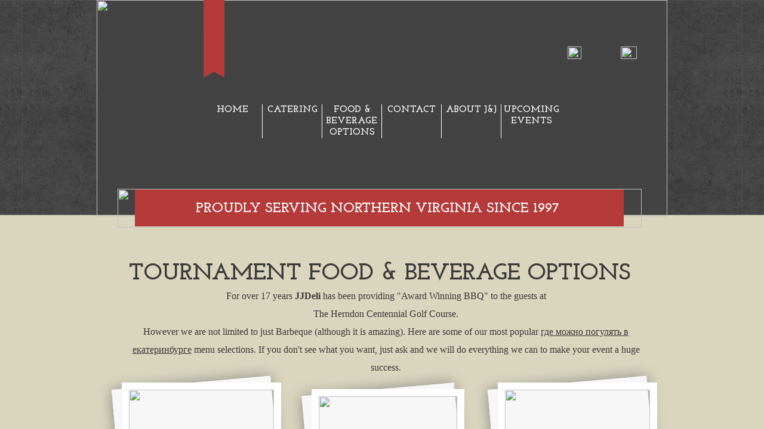

--- FILE ---
content_type: text/html; charset=utf-8
request_url: http://www.web2sendai.com/food---beverage-options.html
body_size: 5768
content:
<!DOCTYPE html>
<html lang="en" dir="ltr" data-tcc-ignore="">
<head>
<title>Food & Beverage Options</title>
<meta http-equiv="content-type" content="text/html; charset=utf-8">
<meta http-equiv="X-UA-Compatible" content="IE=edge,chrome=1">
<link rel="stylesheet" type="text/css" href="//fonts.googleapis.com/css?family=Fredericka+the+Great%7CAllura%7CAmatic+SC%7CArizonia%7CAveria+Sans+Libre%7CCabin+Sketch%7CFrancois+One%7CJacques+Francois+Shadow%7CJosefin+Slab%7CKaushan+Script%7CLove+Ya+Like+A+Sister%7CMerriweather%7COffside%7COpen+Sans%7COpen+Sans+Condensed%7COswald%7COver+the+Rainbow%7CPacifico%7CRomanesco%7CSacramento%7CSeaweed+Script%7CSpecial+Elite">
<link rel="stylesheet" type="text/css" href="//fonts.googleapis.com/css?family=Josefin+Slab:700">
<link rel="stylesheet" type="text/css" href="site.css?v=">
<script> if (typeof ($sf) === "undefined") { $sf = { baseUrl: "https://img4.wsimg.com/wst/v7/WSB7_J_20160802_1432_WSB-16342_9248/v2", skin: "app", preload: 0, require: { jquery: "https://img4.wsimg.com/wst/v7/WSB7_J_20160802_1432_WSB-16342_9248/v2/libs/jquery/jq.js", paths: { "wsbcore": "common/wsb/core", "knockout": "libs/knockout/knockout" } } }; } </script><script id="duel" src="//img4.wsimg.com/starfield/duel/v2.5.8/duel.js?appid=O3BkA5J1#TzNCa0E1SjF2Mi41Ljdwcm9k"></script><script> define('jquery', ['jq!starfield/jquery.mod'], function(m) { return m; }); define('appconfig', [], { documentDownloadBaseUrl: 'http://nebula.wsimg.com' }); </script><meta http-equiv="Content-Location" content="food---beverage-options.html">
<meta name="description" content="Planning a Golf Outing...here is a sample of our most popular menu options.">
<meta property="og:type" content="website">
<meta property="og:title" content="Food & Beverage Options">
<meta property="og:site_name" content="JJ Deli">
<meta property="og:url" content="http://www.jjdeli.com/food---beverage-options.html">
<meta property="og:description" content="Planning a Golf Outing...here is a sample of our most popular menu options.">
<meta property="og:image" content="//nebula.wsimg.com/fc3d7d97db76e524762fc4fdc6dfe44b?AccessKeyId=2B493CEEBF9E3B3553BE&disposition=0&alloworigin=1">
</head>
<body>
<style type="text/css"> #wsb-element-00000000-0000-0000-0000-000227377257{top:27px;left:12px;position:absolute;z-index:39}#wsb-element-00000000-0000-0000-0000-000227377257 .txt{width:932px;height:24px}#wsb-element-00000000-0000-0000-0000-000227377256{top:-15px;left:222px;position:absolute;z-index:38}#wsb-element-00000000-0000-0000-0000-000227377256 .txt{width:510px;height:28px}#wsb-element-00000000-0000-0000-0000-000227377255{top:-25px;left:206px;position:absolute;z-index:37}#wsb-element-00000000-0000-0000-0000-000227377255 .wsb-shape{width:540px;height:42px;padding:0px;background:#fff;box-sizing:content-box;-moz-box-sizing:content-box}#wsb-element-00000000-0000-0000-0000-000227377254{top:-25px;left:185px;position:absolute;z-index:35}#wsb-element-00000000-0000-0000-0000-000227377254 .wsb-image-inner{}#wsb-element-00000000-0000-0000-0000-000227377254 .wsb-image-inner div{width:581px;height:43px;position:relative;overflow:hidden}#wsb-element-00000000-0000-0000-0000-000227377254 img{position:absolute}#wsb-element-00000000-0000-0000-0000-000227377245{top:317px;left:66px;position:absolute;z-index:14}#wsb-element-00000000-0000-0000-0000-000227377245 .wsb-shape{width:819px;height:63px;padding:0px;background:#b53b3b;box-sizing:content-box;-moz-box-sizing:content-box}#wsb-element-00000000-0000-0000-0000-000227377244{top:338px;left:76px;position:absolute;z-index:29}#wsb-element-00000000-0000-0000-0000-000227377244 .txt{width:792px;height:24px}#wsb-element-00000000-0000-0000-0000-000227377243{top:317px;left:37px;position:absolute;z-index:28}#wsb-element-00000000-0000-0000-0000-000227377243 .wsb-image-inner{}#wsb-element-00000000-0000-0000-0000-000227377243 .wsb-image-inner div{width:878px;height:65px;position:relative;overflow:hidden}#wsb-element-00000000-0000-0000-0000-000227377243 img{position:absolute}#wsb-element-00000000-0000-0000-0000-000227377242{top:0px;left:2px;position:absolute;z-index:11}#wsb-element-00000000-0000-0000-0000-000227377242 .wsb-shape{width:955px;height:360px;padding:0px;background:#434343;box-sizing:content-box;-moz-box-sizing:content-box}#wsb-element-00000000-0000-0000-0000-000227377235{top:0px;left:2px;position:absolute;z-index:13}#wsb-element-00000000-0000-0000-0000-000227377235 .wsb-image-inner{}#wsb-element-00000000-0000-0000-0000-000227377235 .wsb-image-inner div{width:956px;height:363px;position:relative;overflow:hidden}#wsb-element-00000000-0000-0000-0000-000227377235 img{position:absolute}#wsb-element-00000000-0000-0000-0000-000227377278{top:1074px;left:44px;position:absolute;z-index:52}#wsb-element-00000000-0000-0000-0000-000227377278>div{width:905px;height:857px}#wsb-element-00000000-0000-0000-0000-000227377266{top:969px;left:362px;position:absolute;z-index:49}#wsb-element-00000000-0000-0000-0000-000227377266 .txt{width:267px;height:56px}#wsb-element-00000000-0000-0000-0000-000227377263{top:653px;left:362px;position:absolute;z-index:47}#wsb-element-00000000-0000-0000-0000-000227377263 .wsb-image-inner{}#wsb-element-00000000-0000-0000-0000-000227377263 .wsb-image-inner div{width:232px;height:229px;position:relative;overflow:hidden}#wsb-element-00000000-0000-0000-0000-000227377263 img{position:absolute}#wsb-element-00000000-0000-0000-0000-000227377261{top:642px;left:44px;position:absolute;z-index:46}#wsb-element-00000000-0000-0000-0000-000227377261 .wsb-image-inner{}#wsb-element-00000000-0000-0000-0000-000227377261 .wsb-image-inner div{width:243px;height:240px;position:relative;overflow:hidden}#wsb-element-00000000-0000-0000-0000-000227377261 img{position:absolute}#wsb-element-00000000-0000-0000-0000-000227999267{top:175px;left:180px;position:absolute;z-index:44}#wsb-element-00000000-0000-0000-0000-000227999267{width:600px;height:40px}#wsb-element-00000000-0000-0000-0000-000227377241{top:78px;left:880px;position:absolute;z-index:27}#wsb-element-00000000-0000-0000-0000-000227377241 .wsb-image-inner{}#wsb-element-00000000-0000-0000-0000-000227377241 .wsb-image-inner div{width:27px;height:21px;position:relative;overflow:hidden}#wsb-element-00000000-0000-0000-0000-000227377241 img{position:absolute}#wsb-element-00000000-0000-0000-0000-000227377240{top:78px;left:841px;position:absolute;z-index:25}#wsb-element-00000000-0000-0000-0000-000227377240 .wsb-image-inner{}#wsb-element-00000000-0000-0000-0000-000227377240 .wsb-image-inner div{width:16px;height:21px;position:relative;overflow:hidden}#wsb-element-00000000-0000-0000-0000-000227377240 img{position:absolute}#wsb-element-00000000-0000-0000-0000-000227377276{top:439px;left:56px;position:absolute;z-index:51}#wsb-element-00000000-0000-0000-0000-000227377276 .txt{width:861px;height:40px}#wsb-element-00000000-0000-0000-0000-000227377264{top:969px;left:44px;position:absolute;z-index:48}#wsb-element-00000000-0000-0000-0000-000227377264 .txt{width:267px;height:56px}#wsb-element-00000000-0000-0000-0000-000227377262{top:642px;left:674px;position:absolute;z-index:46}#wsb-element-00000000-0000-0000-0000-000227377262 .wsb-image-inner{}#wsb-element-00000000-0000-0000-0000-000227377262 .wsb-image-inner div{width:243px;height:240px;position:relative;overflow:hidden}#wsb-element-00000000-0000-0000-0000-000227377262 img{position:absolute}#wsb-element-00000000-0000-0000-0000-000227377277{top:0px;left:1px;position:absolute;z-index:26}#wsb-element-00000000-0000-0000-0000-000227377277 .wsb-image-inner{}#wsb-element-00000000-0000-0000-0000-000227377277 .wsb-image-inner div{width:960px;height:139px;position:relative;overflow:hidden}#wsb-element-00000000-0000-0000-0000-000227377277 img{position:absolute}#wsb-element-00000000-0000-0000-0000-000227377258{top:54px;left:428px;position:absolute;z-index:40}#wsb-element-00000000-0000-0000-0000-000227377258 .wsb-image-inner{}#wsb-element-00000000-0000-0000-0000-000227377258 .wsb-image-inner div{width:98px;height:35px;position:relative;overflow:hidden}#wsb-element-00000000-0000-0000-0000-000227377258 img{position:absolute}#wsb-element-00000000-0000-0000-0000-000227377239{top:78px;left:791px;position:absolute;z-index:24}#wsb-element-00000000-0000-0000-0000-000227377239 .wsb-image-inner{}#wsb-element-00000000-0000-0000-0000-000227377239 .wsb-image-inner div{width:23px;height:21px;position:relative;overflow:hidden}#wsb-element-00000000-0000-0000-0000-000227377239 img{position:absolute}#wsb-element-00000000-0000-0000-0000-000227377238{top:189px;left:10px;position:absolute;z-index:21}#wsb-element-00000000-0000-0000-0000-000227377238 .txt{width:937px;height:26px}#wsb-element-00000000-0000-0000-0000-000227377273{top:-4px;left:181px;position:absolute;z-index:18}#wsb-element-00000000-0000-0000-0000-000227377273 .wsb-image-inner{}#wsb-element-00000000-0000-0000-0000-000227377273 .wsb-image-inner div{width:35px;height:135px;position:relative;overflow:hidden}#wsb-element-00000000-0000-0000-0000-000227377273 img{position:absolute}#wsb-element-00000000-0000-0000-0000-000227377265{top:969px;left:674px;position:absolute;z-index:50}#wsb-element-00000000-0000-0000-0000-000227377265 .txt{width:267px;height:56px}#wsb-element-00000000-0000-0000-0000-000227377260{top:482px;left:56px;position:absolute;z-index:45}#wsb-element-00000000-0000-0000-0000-000227377260 .txt{width:861px;height:150px} </style>
<div class="wsb-canvas body"><div class="wsb-canvas-page-container" style="min-height: 100%; padding-top: 0px; position: relative;">
<div class="wsb-canvas-scrollable" style="background-color: #dad6be; background-image: url(//nebula.wsimg.com/3cc53fd3ece94e86bf8aa73628eb323a?AccessKeyId=531592D248B589D87A56&alloworigin=1); background-position-x: center; background-position-y: top; background-position: center top; background-repeat: repeat-x; position: absolute; width: 100%; height: 100%;"></div>
<div id="wsb-canvas-template-page" class="wsb-canvas-page page" style="height: 2850px; margin: auto; width: 960px; background-color: transparent; position: relative; "><div id="wsb-canvas-template-container" style="position: absolute;"> <div id="wsb-element-00000000-0000-0000-0000-000227377245" class="wsb-element-shape" data-type="element"> <div class="wsb-shape shape_rectangle customStyle "></div> </div>
<div id="wsb-element-00000000-0000-0000-0000-000227377244" class="wsb-element-text" data-type="element"> <div class="txt "><div style="text-align: center;" class="editor_banner"><span class="editor_color_white">PROUDLY SERVING Northern Virginia since 1997</span></div></div> </div>
<div id="wsb-element-00000000-0000-0000-0000-000227377243" class="wsb-element-image" data-type="element"> <div class="wsb-image-inner "><div class="img"><img src="//nebula.wsimg.com/1369f560c44eddbc00849aa87c00d3c2?AccessKeyId=2B493CEEBF9E3B3553BE&disposition=0&alloworigin=1" style="vertical-align:middle;width:878px;height:65px;"></div></div> </div>
<div id="wsb-element-00000000-0000-0000-0000-000227377242" class="wsb-element-shape" data-type="element"> <div class="wsb-shape shape_rectangle customStyle "></div> </div>
<div id="wsb-element-00000000-0000-0000-0000-000227377235" class="wsb-element-image" data-type="element"> <div class="wsb-image-inner "><div class="img"><img src="//nebula.wsimg.com/fc3d7d97db76e524762fc4fdc6dfe44b?AccessKeyId=2B493CEEBF9E3B3553BE&disposition=0&alloworigin=1" style="vertical-align:middle;width:956px;height:363px;"></div></div> </div>
<div id="wsb-element-00000000-0000-0000-0000-000227377278" class="wsb-element-locu" data-type="element"> <div data-aid="desktop-locu-00000000-0000-0000-0000-000227377278">
<div class="wsb-locu-overlay" style="display:none;" data-aid="locu-preview-desktop-overlay"></div>
<div class="wsb-locu-overlay-section" data-aid="locu-preview-desktop-overlay-section" style="display: none;">
<div class="wsb-locu-overlay-section-loading" data-aid="locu-preview-desktop-loading" style="display:none;">
<img src="//img4.wsimg.com/wst/v7/WSB7_J_20160802_1432_WSB-16342_9248/v1/images/progress.gif" alt="Loading...">Loading... </div>
<div class="wsb-locu-overlay-section-error" data-aid="locu-preview-desktop-error" style="display:none;"><div class="wsb-locu-error">
<div class="wsb-locu-error-wrap">
<div class="wsb-locu-yikes">Yikes!</div>
<div class="wsb-locu-error-text">Something has gone awry. It looks like Locu is not responding at the moment. Please try refreshing this feed or try back later.</div>
<div class="wsb-locu-error-btn-wrapper">Refresh Feed</div>
</div>
<div class="wsb-locu-footer wsb-locu-error-footer clearfix"><div class="wsb-sm-locu-logo"></div></div>
</div></div>
</div>
<div style="width: 100%; height: 100%; overflow-y: auto;"><div style="text-align: center;" id="locu-widget-00000000-0000-0000-0000-000227377278-web"><script type="text/javascript" src="https://widget.locu.com/widget2/locu.widget.v2.0.js?id=4a8258ea5f13926e13fc&medium=web&script-id=locu-widget-00000000-0000-0000-0000-000227377278-web&skip-reset=true"></script></div></div>
</div>
<script type="text/javascript"> require(['jquery', 'css!designer/app/builder/ui/canvas/elements/locu/el.locu.css'], function ($) { var isInMobile = false; var needAutoHeight = false; window.updateLocuColumns = function () { var wid = '905px'; wid = wid.replace('px', '') * 1; var $el = $(".locu-web-menu"); if (!$el.length) return; if (wid > 1000) $el.removeClass("narrow").addClass("wide"); else if (wid < 600) $el.removeClass("wide").addClass("narrow"); else $el.removeClass("narrow").removeClass("wide"); }; window.forceLowerElementsToMove = function(delta, botPos) { var lowerElements = $.grep($("[data-type]"), function(v){ return $(v).css("top").replace("px", "") > botPos; }); $.each(lowerElements, function(i, v) { var top = ($(v).css("top").replace("px", "")*1 + delta*1) + "px"; $(v).css("top",top); }); }; window.locuMenuResizeCallback = function () { if (!isInMobile && needAutoHeight) { var $menu = $('#locu-widget-00000000-0000-0000-0000-000227377278-web-widget-instance'); if (!$menu.length) return; var canvasPage = $('#wsb-canvas-template-page', '#wsb-shell-preview-desktop-content'), canvasPageHeight = canvasPage.height(), widgetContainer = $('[data-aid="desktop-locu--00000000-0000-0000-0000-000227377278"]'), widgetContainerWrapper = widgetContainer.parent(), widgetContainerWrapperTop = parseInt(widgetContainerWrapper.css('top')), containerHeight = widgetContainer.height(), menuHeight = $menu.height(), delta = menuHeight - containerHeight, botPos = containerHeight + widgetContainerWrapperTop; if (delta) { widgetContainer.height(menuHeight); widgetContainerWrapper.height(menuHeight); var pageMaxHeight = widgetContainerWrapperTop + menuHeight; if (canvasPageHeight < pageMaxHeight) { canvasPage.height(pageMaxHeight); } window.forceLowerElementsToMove(delta,botPos ); } } if(window.updateLocuColumns) window.updateLocuColumns(); }; var showLoading = function() { $('[data-aid="locu-preview-desktop-overlay"]').show(); $('[data-aid="locu-preview-desktop-overlay-section"]').show(); $('[data-aid="locu-preview-desktop-loading"]').show(); $('[data-aid="locu-preview-desktop-error"]').hide(); }; var showError = function() { $('[data-aid="locu-preview-desktop-overlay"]').show(); $('[data-aid="locu-preview-desktop-overlay-section"]').show(); $('[data-aid="locu-preview-desktop-error"]').show(); $('[data-aid="locu-preview-desktop-loading"]').hide(); }; var clear = function() { $('[data-aid="locu-preview-desktop-overlay"]').hide(); $('[data-aid="locu-preview-desktop-overlay-section"]').hide(); $('[data-aid="locu-preview-desktop-loading"]').hide(); $('[data-aid="locu-preview-desktop-error"]').hide(); }; var triedTimes = 0; var checkLocuMenuWidget = function() { showLoading(); triedTimes++; var widgetId = $('#locu-widget-00000000-0000-0000-0000-000227377278-web').next().attr('id'); if (widgetId) { clear(); } else { if (triedTimes < 15) { setTimeout(function() { checkLocuMenuWidget(); }, 1000); } else { showError(); } } }; if (!isInMobile) { checkLocuMenuWidget(); } window.locuMenuResizeCallback(); }); setTimeout(function() { if (window.updateLocuColumns) window.updateLocuColumns();}, 500); </script> </div>
<div id="wsb-element-00000000-0000-0000-0000-000227377266" class="wsb-element-text" data-type="element"> <div class="txt "><h2 style="text-align: center;">ALL THE SIDES<br>AND FIXINS</h2></div> </div>
<div id="wsb-element-00000000-0000-0000-0000-000227377263" class="wsb-element-image" data-type="element"> <div class="wsb-image-inner "><div class="img_theme"><img src="//nebula.wsimg.com/8b9350c513aff4f19e9778d2309dae55?AccessKeyId=2B493CEEBF9E3B3553BE&disposition=0&alloworigin=1" style="vertical-align:middle;width:232px;height:229px;"></div></div> </div>
<div id="wsb-element-00000000-0000-0000-0000-000227377261" class="wsb-element-image" data-type="element"> <div class="wsb-image-inner "><div class="img_theme"><img src="//nebula.wsimg.com/58b35ae8d5552c7fd67243f9c148ac3b?AccessKeyId=2B493CEEBF9E3B3553BE&disposition=0&alloworigin=1" style="vertical-align:middle;width:243px;height:240px;"></div></div> </div>
<div id="wsb-element-00000000-0000-0000-0000-000227999267" class="wsb-element-navigation" data-type="element"> <div style="width: 600px; height: 40px;" class="wsb-nav nav_theme nav-text-center nav-horizontal nav-btn-stretch wsb-navigation-rendered-top-level-container" id="wsb-nav-00000000-0000-0000-0000-000227999267">
<style> #wsb-nav-00000000-0000-0000-0000-000227999267.wsb-navigation-rendered-top-level-container ul > li > a {color:#ffffff;} #wsb-nav-00000000-0000-0000-0000-000227999267.wsb-navigation-rendered-top-level-container ul > li:hover, #wsb-nav-00000000-0000-0000-0000-000227999267.wsb-navigation-rendered-top-level-container ul > li:hover > a, #wsb-nav-00000000-0000-0000-0000-000227999267.wsb-navigation-rendered-top-level-container ul > li.active:hover, #wsb-nav-00000000-0000-0000-0000-000227999267.wsb-navigation-rendered-top-level-container ul > li.active > a:hover, #wsb-nav-00000000-0000-0000-0000-000227999267.wsb-navigation-rendered-top-level-container ul > li.active .nav-subnav li:hover, #wsb-nav-00000000-0000-0000-0000-000227999267.wsb-navigation-rendered-top-level-container ul > li.active .nav-subnav li:hover > a {background-image:none;background-color:#ff00ff !important;color:#00bf00 !important;} #wsb-nav-00000000-0000-0000-0000-000227999267.wsb-navigation-rendered-top-level-container > ul.wsb-navigation-rendered-top-level-menu > li.active, #wsb-nav-00000000-0000-0000-0000-000227999267.wsb-navigation-rendered-top-level-container > ul.wsb-navigation-rendered-top-level-menu > li.active > a {color:#ffffff;} </style>
<ul class="wsb-navigation-rendered-top-level-menu ">
<li style="width: 16.6666666666667%"><a href="/" target="" data-title="Home" data-pageid="00000000-0000-0000-0000-000003548091" data-url="home.html">Home</a></li>
<li style="width: 16.6666666666667%"><a href="catering.html" target="" data-title="CATERING" data-pageid="00000000-0000-0000-0000-000227653435" data-url="catering.html">CATERING</a></li>
<li style="width: 16.6666666666667%" class="active"><a href="food---beverage-options.html" target="" data-title="Food & Beverage Options" data-pageid="00000000-0000-0000-0000-000003552450" data-url="food---beverage-options.html">Food & Beverage Options</a></li>
<li style="width: 16.6666666666667%"><a href="contact.html" target="" data-title="Contact" data-pageid="00000000-0000-0000-0000-000003552468" data-url="contact.html">Contact</a></li>
<li style="width: 16.6666666666667%"><a href="about-j-j.html" target="" data-title="About J&J" data-pageid="00000000-0000-0000-0000-000232270155" data-url="about-j-j.html">About J&J</a></li>
<li style="width: 16.6666666666667%"><a href="upcoming-events.html" target="" data-title="Upcoming Events" data-pageid="00000000-0000-0000-0000-000236750996" data-url="upcoming-events.html">Upcoming Events</a></li>
</ul>
</div> </div>
<div id="wsb-element-00000000-0000-0000-0000-000227377241" class="wsb-element-image" data-type="element"> <div class="wsb-image-inner "><div class="img"><a href="food---beverage-options.html" rel=""><img src="//nebula.wsimg.com/c82e02f18611c04495d8ea67cee65a08?AccessKeyId=2B493CEEBF9E3B3553BE&disposition=0&alloworigin=1" style="vertical-align:middle;width:27px;height:21px;"></a></div></div> </div>
<div id="wsb-element-00000000-0000-0000-0000-000227377240" class="wsb-element-image" data-type="element"> <div class="wsb-image-inner "><div class="img"><a href="/" rel=""><img src="//nebula.wsimg.com/8d58a3e387b71552936ecf3e4e03b63c?AccessKeyId=2B493CEEBF9E3B3553BE&disposition=0&alloworigin=1" style="vertical-align:middle;width:16px;height:21px;"></a></div></div> </div>
<div id="wsb-element-00000000-0000-0000-0000-000227377276" class="wsb-element-text" data-type="element"> <div class="txt "><h1>Tournament Food & Beverage Options</h1></div> </div>
<div id="wsb-element-00000000-0000-0000-0000-000227377264" class="wsb-element-text" data-type="element"> <div class="txt "><h2 style="text-align: center;">FRESH FROM<br>THE SMOKE PIT</h2></div> </div>
<div id="wsb-element-00000000-0000-0000-0000-000227377262" class="wsb-element-image" data-type="element"> <div class="wsb-image-inner "><div class="img_theme"><img src="//nebula.wsimg.com/721613df5954a269bcd3974e2d60d694?AccessKeyId=2B493CEEBF9E3B3553BE&disposition=0&alloworigin=1" style="vertical-align:middle;width:243px;height:240px;"></div></div> </div>
<div id="wsb-element-00000000-0000-0000-0000-000227377239" class="wsb-element-image" data-type="element"> <div class="wsb-image-inner "><div class="img"><a href="food---beverage-options.html" rel=""><img src="//nebula.wsimg.com/20d928f766844b0e30fe3ea0e2a3b63c?AccessKeyId=2B493CEEBF9E3B3553BE&disposition=0&alloworigin=1" style="vertical-align:middle;width:23px;height:21px;"></a></div></div> </div>
<div id="wsb-element-00000000-0000-0000-0000-000227377238" class="wsb-element-text" data-type="element"> <div class="txt "><p style="text-align: center;"><br></p></div> </div>
<div id="wsb-element-00000000-0000-0000-0000-000227377273" class="wsb-element-image" data-type="element"> <div class="wsb-image-inner "><div class="img"><img src="//nebula.wsimg.com/215ac091c361fe14ebe762d782faa168?AccessKeyId=531592D248B589D87A56&disposition=0&alloworigin=1" style="vertical-align:middle;width:35px;height:135px;"></div></div> </div>
<div id="wsb-element-00000000-0000-0000-0000-000227377265" class="wsb-element-text" data-type="element"> <div class="txt "><h2 style="text-align: center;">CATERING<br>AVAILABLE</h2></div> </div>
<div id="wsb-element-00000000-0000-0000-0000-000227377260" class="wsb-element-text" data-type="element"> <div class="txt ">
<p style="text-align: center;"><span style="font-size:16px;">For over 17 years<strong> JJDeli</strong> has been providing "Award Winning BBQ" to the guests at </span><br></p>
<p style="text-align: center;"><span style="font-size:16px;">The Herndon Centennial Golf Course. <br></span></p>
<p style="text-align: center;"><span style="font-size:16px;">However we are not limited to just Barbeque (although it is amazing). Here are some of our most popular <a href="https://experience.tripster.ru/experience/Yekaterinburg/sights/">где можно погулять в екатеринбурге</a> menu selections. If you don't see what you want, just ask and we will do everything we can to make your event a huge success.</span><br></p>
</div> </div> </div></div>
<div id="wsb-canvas-template-footer" class="wsb-canvas-page-footer footer" style="margin: auto; min-height:100px; height: 139px; width: 960px; position: relative;"><div id="wsb-canvas-template-footer-container" class="footer-container" style="position: absolute"> <div id="wsb-element-00000000-0000-0000-0000-000227377257" class="wsb-element-text"> <div class="txt "><div class="editor_copyright" style="text-align: center;">copyright 2013. All rights Reserved.</div></div> </div>
<div id="wsb-element-00000000-0000-0000-0000-000227377256" class="wsb-element-text"> <div class="txt "><div style="text-align: center;"><span style="font-size:28px;"><span class="editor_banner">703.467-0850​</span></span></div></div> </div>
<div id="wsb-element-00000000-0000-0000-0000-000227377255" class="wsb-element-shape"> <div class="wsb-shape shape_rectangle customStyle "></div> </div>
<div id="wsb-element-00000000-0000-0000-0000-000227377254" class="wsb-element-image"> <div class="wsb-image-inner "><div class="img"><img src="//nebula.wsimg.com/a9b28e342ac8017610d4fbf63227c822?AccessKeyId=2B493CEEBF9E3B3553BE&disposition=0&alloworigin=1" style="vertical-align:middle;width:581px;height:43px;"></div></div> </div>
<div id="wsb-element-00000000-0000-0000-0000-000227377277" class="wsb-element-image"> <div class="wsb-image-inner "><div class="img"><img src="//nebula.wsimg.com/6b3d933ef12809a43c9f902d5404502c?AccessKeyId=2B493CEEBF9E3B3553BE&disposition=0&alloworigin=1" style="vertical-align:middle;width:960px;height:139px;"></div></div> </div>
<div id="wsb-element-00000000-0000-0000-0000-000227377258" class="wsb-element-image"> <div class="wsb-image-inner "><div class="img"><img src="//nebula.wsimg.com/efa124307ba09fa377b18913ffa21283?AccessKeyId=2B493CEEBF9E3B3553BE&disposition=0&alloworigin=1" style="vertical-align:middle;width:98px;height:35px;"></div></div> </div> </div></div>
<div class="view-as-mobile" style="padding:10px;position:relative;text-align:center;display:none;"><a href="#" onclick="return false;">View on Mobile</a></div>
</div></div>
<script type="text/javascript"> require(['jquery', 'common/cookiemanager/cookiemanager', 'designer/iebackground/iebackground'], function ($, cookieManager, bg) { if (cookieManager.getCookie("WSB.ForceDesktop")) { $('.view-as-mobile', '.wsb-canvas-page-container').show().find('a').bind('click', function () { cookieManager.eraseCookie("WSB.ForceDesktop"); window.location.reload(true); }); } bg.fixBackground(); }); </script><script>function tccl_dpsid(){for(var t="dps_site_id=",i=document.cookie.split(";"),e=0;e<i.length;e++){for(var n=i[e];" "==n.charAt(0);)n=n.substring(1);if(0==n.indexOf(t))return n.substring(t.length,n.length)}return null}"undefined"==typeof _trfd&&(window._trfd=[]),_trfd.push({"tccl.baseHost":"secureserver.net"}),_trfd.push({ap:"WSBv7",ds:tccl_dpsid()||"-1"});</script><script src="//img1.wsimg.com/tcc/tcc_l.combined.1.0.5.min.js"></script>
</body>
</html>


--- FILE ---
content_type: text/css
request_url: https://img4.wsimg.com/wst/v7/WSB7_J_20160802_1432_WSB-16342_9248/v2/designer/app/builder/ui/canvas/elements/locu/el.locu.css
body_size: 2704
content:
.wsb-locu-overlay{position:absolute;top:0px;left:0px;width:100%;height:100%;z-index:1;}.wsb-locu-overlay-section-wrap{position:absolute;top:100px;left:0px;right:0;z-index:1;text-align:left;}.wsb-locu-overlay-section-wrap:after{background-color:transparent;border-radius:20%;bottom:10px;-webkit-box-shadow:0 0 30px rgba(50,50,50,0.40);-moz-box-shadow:0 0 30px rgba(50,50,50,0.40);box-shadow:0 0 30px rgba(50,50,50,0.40);content:"";left:30px;position:absolute;right:30px;top:10px;}.wsb-locu-overlay-section{font-family:'Maven Pro','Open Sans',sans-serif;position:absolute;top:0;left:0px;right:0;background-color:transparent;z-index:2;font-size:15px;}.wsb-locu-overlay-section-loading{font-family:'Maven Pro','Open Sans',sans-serif;padding-top:150px;font-size:48px;color:gray;text-align:center;vertical-align:middle;width:100%;}.wsb-locu-overlay-title{padding:15px 0;border-bottom:2px solid #BBBBBB;margin-bottom:20px !important;}.wsb-locu-overlay-header{color:#6f9f26;float:left;font-family:"Maven Pro",Arial !important;font-size:28px !important;font-weight:normal !important;line-height:1;width:470px;}.wsb-locu-overloay-title-logo{position:relative;padding-right:79px;height:29px;float:right;color:#272727;padding-top:5px;margin-bottom:-5px !important;}.wsb-locu-overloay-title-logo:before{content:'';background-image:url(../../../../../../../images/locu-title-logo.png);background-repeat:no-repeat;background-position:right;width:68px;height:29px;position:absolute;right:0;top:0;}.wsb-locu-overlay-section-popover{width:530px;border-radius:10px;-ms-border-radius:10px;-o-border-radius:10px;-webkit-border-radius:10px;margin-left:auto;margin-right:auto;}.wsb-locu-overlay-section-createAccount{background-color:white;padding :0 30px;border-radius:10px;-ms-border-radius:10px;-o-border-radius:10px;-webkit-border-radius:10px;}.wsb-locu-content-container{padding :30px;float:left;background-color:white;-webkit-box-shadow:6px 9px 0px rgba(50,50,50,0.45);box-shadow:6px 9px 0px rgba(50,50,50,0.45);border-right :1px solid #bcbcbc;border-top :1px solid #bcbcbc;border-left :1px solid #bcbcbc;border-top-right-radius:10px;-ms-border-top-right-radius:10px;-o-border-top-right-radius:10px;-webkit-border-top-right-radius:10px;border-top-left-radius:10px;-ms-border-top-left-radius:10px;-o-border-top-left-radius:10px;-webkit-border-top-left-radius:10px;}.wsb-locu-overlay-popbtn-container{width:100%;background-color:#E2E2E2;padding-top:15px;padding-bottom:15px;float:left;border-right :1px solid #bcbcbc;border-bottom :1px solid #bcbcbc;border-left :1px solid #bcbcbc;-webkit-box-shadow:6px 9px 0px rgba(50,50,50,0.45);box-shadow:6px 9px 0px rgba(50,50,50,0.45);border-bottom-right-radius:10px;-ms-border-bottom-right-radius:10px;-o-border-bottom-right-radius:10px;-webkit-border-bottom-right-radius:10px;border-bottom-left-radius:10px;-ms-border-bottom-left-radius:10px;-o-border-bottom-left-radius:10px;-webkit-border-bottom-left-radius:10px;}.wsb-locu-overlay-popover-container{float:left;padding-top:5px;}.wsb-locu-overlay-popover-text{float:left;color:#272727;line-height:1.3;width:470px;}.wsb-locu-overlay-btn-container{margin-left:auto;margin-right:auto;width:254px;}.wsb-locu-overlay-link{color:#3182e6 !important;cursor :pointer;text-decoration :underline;}.wsb-locu-overlay-link :hover{text-decoration :none;}.wsb-locu-overlay-text{float:left;width:40%;color:#272727;line-height:1.3;}.wsb-locu-overlay-text p{color:#272727 !important;line-height:1.1 !important;font-size:15px !important;margin-bottom:15px !important;}.wsb-locu-overlay-text p:last-child{margin-bottom:0 !important;}.wsb-locu-video{float:right;background-image:url(../../../../../../../images/locuvideo.png);width:410px;height:194px;background-repeat:no-repeat;cursor:pointer;margin-top:10px !important;}.wsb-locu-video a,.wsb-locu-video a:link,.wsb-locu-video a:visited,.wsb-locu-video a:hover{background-color:rgba(0,0,0,.6);-moz-border-radius:5px;-webkit-border-radius:5px;border-radius:5px;padding:13px 15px;color:#fff !important;text-decoration:none;display:inline-block;line-height:1;margin:43px 0 0 195px;vertical-align:middle;font-size:18px;}.wsb-locu-video a span{display:inline-block;width:0;height:0;border-top:10px solid transparent;border-left:14px solid #fff;border-bottom:10px solid transparent;vertical-align:middle;}.wsb-locu-overlay-btn-cntr{text-align:center;clear:both;position:absolute;bottom:15px;left:0;right:0;}.wsb-locu-overlay-btn-cntr .btn{margin-right:10px;}.wsb-locu-overlay-section-loading img{margin-right:10px;}.wsb-shell-locu .locu-widget-wrapper{margin:50px;}.wsb-locu-business-search{margin-bottom:10px !important;width:846px;}.wsb-locu-listing-search{padding:15px;position:relative;}.wsb-locu-business-name-input{float:left;width:300px;}.wsb-locu-business-name-input .wsb-block-label{padding-right:16px;}.wsb-locu-business-name-input .wsb-text-box{width:calc(100% - 30px);margin-bottom:0;}.wsb-locu-business-address-input{float:left;width:350px;}.wsb-locu-business-address-input .wsb-block-label{padding-right:16px;}.wsb-locu-business-address-input .wsb-text-box{width:calc(100% - 30px);margin-bottom:0;}.wsb-locu-business-search-button{float:left;padding-top:17px;}.wsb-locu-business-search-button .btn i{margin-top:2px !important;}.wsb-locu-business-picker{list-style:none;margin:0 0 10px !important;padding:0;max-height:193px;overflow-y:auto;overflow-x:hidden;border-right:1px solid #bbb;border-left:1px solid #bbb;cursor:default;}.wsb-locu-business-picker-item:first-child{border-top:1px solid #bbbbbb;}.wsb-locu-business-picker-item{border-bottom:1px solid #bbbbbb;padding:13px 20px;cursor:pointer;font-family:'Maven Pro','Open Sans',Arial;position:relative;}.wsb-locu-business-picker-item:after{content:"";background-image:url(../../../../../../../images/wsb-v7-sprite.png);background-repeat:no-repeat;background-position:right -11682px;width:52px;height:48px;display:block;position:absolute;right:7px;top:0px;}.wsb-locu-business-picker-item:hover:after{content:"";background-position:right -11775px;}.wsb-locu-business-picker-item.wsb-business-picker-item-selected:after{content:"";background-position:right -11873px;}.wsb-locu-business-picker-item dl{padding-right:42px;color:#272727 !important;text-align:left !important;}.wsb-locu-business-picker-item dt{font-weight:bold;padding-bottom:5px;font-size:18px;line-height:1;}.wsb-locu-business-picker-item dd{margin:0;padding:0;font-size:14px;line-height:1;}.wsb-locu-business-not-here{float:left;}.wsb-locu-create-business{position:relative;}.wsb-locu-create-list{list-style:none;padding:0;margin:0 30px 0 0;float:left;}.wsb-locu-create-list input{margin-bottom:0;}.wsb-locu-create-list li{height:70px;}.wsb-locu-add1{float:left;}.wsb-locu-steapt{float:left;}.wsb-locu-city{clear:both;}.wsb-locu-business-name .wsb-text-box{width:300px;}.wsb-locu-address-text{width:264px;float:left;margin-right:10px;}.wsb-locu-suite-text{float:left;width:62px;}.wsb-locu-city-text{width:350px;}.wsb-locu-country{float:left;margin-right:10px;}.wsb-locu-country select{width:152px;}.wsb-locu-state{float:left;margin-right:10px;width:74px;}.wsb-locu-state-select{width:72px;}.wsb-locu-state .wsb-text-box{width:58px;}.wsb-locu-postal-code{float:left;}.wsb-locu-postal-code .wsb-text-box{width:106px;}.wsb-country-select{width:264px;}.wsb-locu-steps-wrap{clear:both;text-align:right;position:absolute;bottom:15px;right:30px;}.wsb-locu-steps-wrap .btn{margin-left:10px !important;}.wsb-locu-overlay-section-createAccount iframe{height:430px;border:0;width:100%;}.wsb-locu-error{position:absolute;left:0;right:0;background-color:#fff;background-image:url(../../../../../../../images/lg-locu-icn.png);background-position:center center;background-repeat:no-repeat;vertical-align:middle;height:100%;width:100%;display:block;z-index:2;}.wsb-locu-error-footer{position:absolute;bottom:0;background-color:#efefef;padding:10px 0px;left:0;right:0;display:none;}.wsb-sm-locu-logo{margin:0 auto;width:15px;height:22px;background-image:url(../../../../../../../images/wsb-v7-sprite.png);background-position:left -12569px;}.wsb-locu-error-wrap{vertical-align:middle;padding:30px 50px;margin-top:60px !important;background-color:white;border :1px solid #bcbcbc;border-radius:10px;-ms-border-radius:10px;-o-border-radius:10px;-webkit-border-radius:10px;-webkit-box-shadow:6px 9px 0px rgba(50,50,50,0.45);box-shadow:6px 9px 0px rgba(50,50,50,0.45);}.wsb-locu-yikes{background-color:#fed000;color:#fff;font-size:32px;line-height:1;padding:15px 20px 14px;border-radius:3px;background-image:url(../../../../../../../images/wsb-v7-sprite.png);background-position:right -12480px;background-repeat:no-repeat;}.wsb-locu-error-text{padding:20px 15px;line-height:1.3}.wsb-locu-error-btn-wrapper{text-align:center;}.wsb-widget-error-btn{font-family:Arial,Verdana,sans-serif;font-weight:normal;display:inline-block;font-size:15px;height:32px;min-width:58px;line-height:33px;padding:1px 11px;color:#ffffff;text-align:center;vertical-align:middle;cursor:pointer;-webkit-border-radius:3px;-moz-border-radius:3px;border-radius:3px;text-decoration:none !important;border:0;font-weight:normal;font-style:normal;outline:none;color:#ffffff !important;background-color:#8a8a8a;background:#8a8a8a;background:url([data-uri]) left top;background:-moz-linear-gradient(top,#8a8a8a 0%,#5c5c5c 100%);background:-webkit-gradient(linear,left top,left bottom,color-stop(0%,#8a8a8a),color-stop(100%,#5c5c5c));background:-webkit-linear-gradient(top,#8a8a8a 0%,#5c5c5c 100%);background:-o-linear-gradient(top,#8a8a8a 0%,#5c5c5c 100%);background:-ms-linear-gradient(top,#8a8a8a 0%,#5c5c5c 100%);background:linear-gradient(to bottom,#8a8a8a 0%,#5c5c5c 100%);}.wsb-locu-overlay-section .locu-required-txt{color:#d00000;font-size:13px;top:-20px;position:absolute;right:1px;}